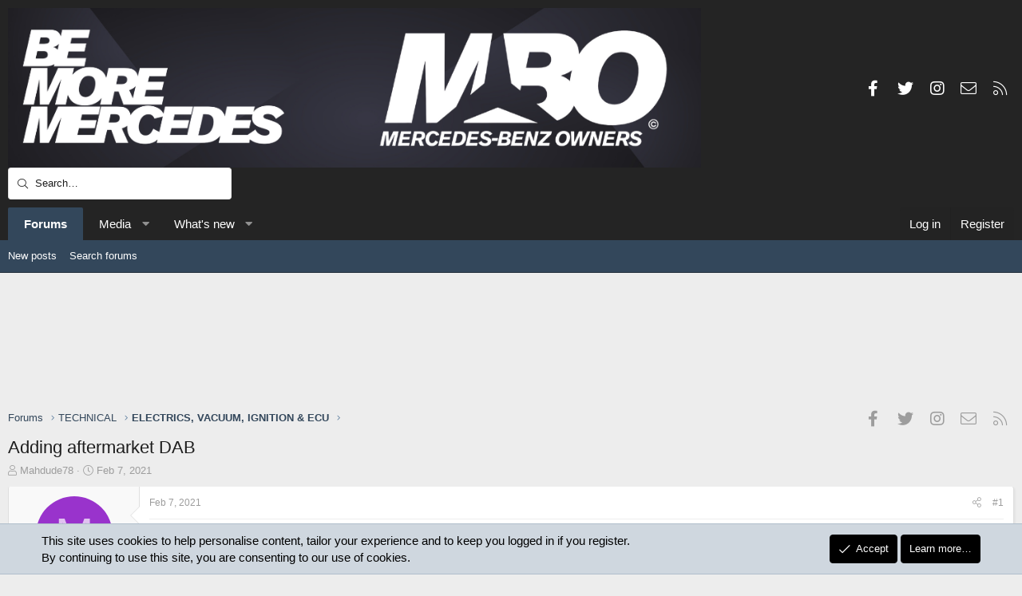

--- FILE ---
content_type: text/html; charset=utf-8
request_url: https://www.google.com/recaptcha/api2/aframe
body_size: 225
content:
<!DOCTYPE HTML><html><head><meta http-equiv="content-type" content="text/html; charset=UTF-8"></head><body><script nonce="mW4xW2FLQ7H_izao397-MQ">/** Anti-fraud and anti-abuse applications only. See google.com/recaptcha */ try{var clients={'sodar':'https://pagead2.googlesyndication.com/pagead/sodar?'};window.addEventListener("message",function(a){try{if(a.source===window.parent){var b=JSON.parse(a.data);var c=clients[b['id']];if(c){var d=document.createElement('img');d.src=c+b['params']+'&rc='+(localStorage.getItem("rc::a")?sessionStorage.getItem("rc::b"):"");window.document.body.appendChild(d);sessionStorage.setItem("rc::e",parseInt(sessionStorage.getItem("rc::e")||0)+1);localStorage.setItem("rc::h",'1769111845428');}}}catch(b){}});window.parent.postMessage("_grecaptcha_ready", "*");}catch(b){}</script></body></html>